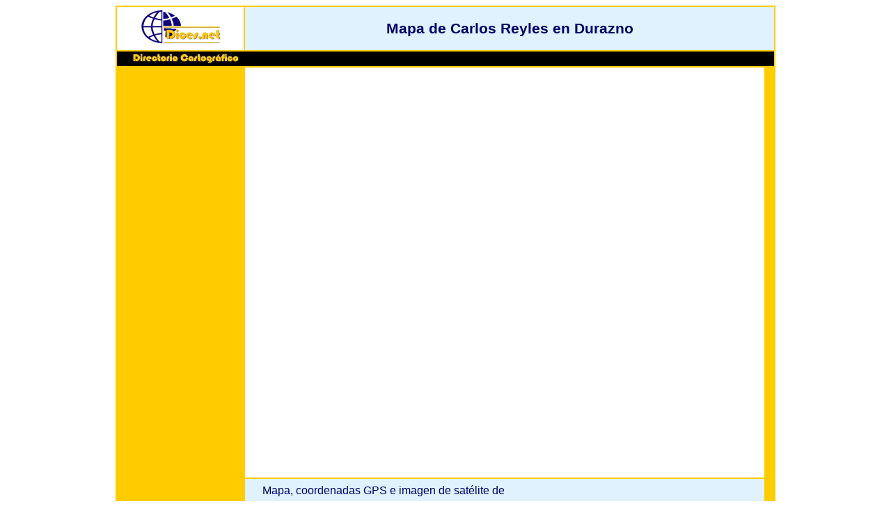

--- FILE ---
content_type: text/html; charset=UTF-8
request_url: https://mapasamerica.dices.net/uruguay/mapa.php?nombre=Carlos-Reyles&id=7841
body_size: 1529
content:
<!DOCTYPE html>
<html lang="es">
<head>
<meta charset="UTF-8">
<meta name="description" content="Mapa e imagen de satelite de  Carlos Reyles ( Durazno ) en Uruguay con sus coordenadas GPS ">
<title>Mapa de Carlos Reyles en Durazno en Uruguay - imagen de satélite / imagen satelital, coordenadas GPS </title>
<link rel="shortcut icon" href="../images/favicon.ico">
<link rel="alternate" media="only screen and (max-width: 640px)" href="https://mapasamerica.dices.net/uruguay/movil/mapa.php?nombre=Carlos-Reyles&id=7841">
<link rel="canonical" href="https://mapasamerica.dices.net/uruguay/mapa.php?nombre=Carlos-Reyles&id=7841">
<style type="text/css">
.fondoblanco{background-color:white; vertical-align:center;}
.fondoblanco3{background-color:white; text-align:left; padding-top: 8px;padding-left: 25px;padding-bottom: 8px;}
.fondonegro{background-color:black; text-align:left;}
.fondoazul{background-color:#dff2fd;}
.fondoazul2{background-color:#dff2fd; vertical-align:top;padding-top: 5px; padding-bottom: 5px;}
.fondoazul3{background-color:#dff2fd; text-align:left; padding-top: 8px;padding-left: 25px;padding-bottom: 8px;}
.fondonaranja{background-color:#FFCC00; text-align:center; vertical-align:top; padding-top: 10px; padding-left: 10px; padding-right: 10px;}
h1 {font-size:1.3em; color:#000066; text-align:center;}
a:link {color:#000000;}   
a:visited {color:#000000;}
a:hover {text-decoration:underline;color:#fc9303;}  
a:active {color:#0000000;}  
body {font-family:arial,sans-serif;}
table
{
font-size:1em;
background-color:#FFCC00; 
margin: 0 auto;
text-align:center;
width: 75%;	
border:0px;
}
td
{
font-size:1em;
text-align:center;
color:#000066;
}
</style>


</head>
<body>

<table>
<tr>
   <td class=fondoblanco style="width:180px"><a href="https://www.dices.net"><img style="border:0px" src="../images/dicestech.gif" alt="Directorio cartográfico www.dices.net"></a></td>
   <td class=fondoazul2 colspan="2"> 
   <h1>Mapa de Carlos Reyles en Durazno </h1>
   </td>
</tr>
<tr>
   <td class=fondonegro colspan="3"  ><img src="../images/dices_latam.jpg"></td>
</tr>
<tr>
   <td rowspan="2" class=fondonaranja> 
<script async src="//pagead2.googlesyndication.com/pagead/js/adsbygoogle.js"></script>
  <!-- 160x600, creado 22/11/10 -->
<ins class="adsbygoogle"
     style="display:inline-block;width:160px;height:600px"
     data-ad-client="ca-pub-3596596544851415"
     data-ad-slot="7455432780"></ins>
<script>
(adsbygoogle = window.adsbygoogle || []).push({});
</script><br><br><br><p>
<img src="../images/uruguay.png" style="border-style:solid; border-color:#ffffff" alt="bandera Uruguay" /><br></p>
    </td>
   <td class=fondoblanco style="height:90px"><br>
 <script async src="//pagead2.googlesyndication.com/pagead/js/adsbygoogle.js"></script>
<ins class="adsbygoogle"
     style="display:inline-block;width:468px;height:60px"
     data-ad-client="ca-pub-3596596544851415"
     data-ad-slot="5720511065"></ins>
<script>
(adsbygoogle = window.adsbygoogle || []).push({});
</script>
<br><br>  <div style="text-align:center">
   <iframe
  width="98%"
  height="465"
  frameborder="0" style="border:0"
  src="https://www.google.com/maps/embed/v1/view?key=AIzaSyAxlRo12_Dt6KQ__Tr58YFq8rXZ2izQ6ZI&center=-33.05,-56.4833&zoom=12&maptype=satellite" allowfullscreen >
</iframe> 

</div>
<br>
</td>
  <td rowspan="2" style="width:10px"> 
  </td>
</tr>
<tr>
   <td class=fondoazul3 >
 Mapa, coordenadas GPS e imagen de sat&eacute;lite de <br><br>   
     
			          	 <b>Carlos Reyles    </b>( Lugar poblado )<br>
                      Departamento:<b> Durazno</b><br>
                      Latitud:<b> -33.05 </b>&nbsp;&nbsp;&nbsp;&nbsp; Longitud:<b> -56.4833</b><br><br>
							<b><a href="buscador.html">Ir al buscador</a></b>&nbsp;&nbsp;&nbsp;&nbsp;&nbsp;<b><a href="departamentos.htm">Buscar por departamento</a></b>
							&nbsp;&nbsp;&nbsp;&nbsp;&nbsp;<b><a href=".">Mapa general de Uruguay</a></b>
							<br><br><br>
  Este servicio es posible gracias a la API de Google Maps. &nbsp;&nbsp;&nbsp;<a href="../aviso.htm" target="_blank" style="color:#FF0000">Aviso Legal</a><br><br>      
   </td>
</tr>
</table>

</body>
</html> 

--- FILE ---
content_type: text/html; charset=utf-8
request_url: https://www.google.com/recaptcha/api2/aframe
body_size: 267
content:
<!DOCTYPE HTML><html><head><meta http-equiv="content-type" content="text/html; charset=UTF-8"></head><body><script nonce="yndMcfMVE5j4j_k8hkDtYQ">/** Anti-fraud and anti-abuse applications only. See google.com/recaptcha */ try{var clients={'sodar':'https://pagead2.googlesyndication.com/pagead/sodar?'};window.addEventListener("message",function(a){try{if(a.source===window.parent){var b=JSON.parse(a.data);var c=clients[b['id']];if(c){var d=document.createElement('img');d.src=c+b['params']+'&rc='+(localStorage.getItem("rc::a")?sessionStorage.getItem("rc::b"):"");window.document.body.appendChild(d);sessionStorage.setItem("rc::e",parseInt(sessionStorage.getItem("rc::e")||0)+1);localStorage.setItem("rc::h",'1768977371687');}}}catch(b){}});window.parent.postMessage("_grecaptcha_ready", "*");}catch(b){}</script></body></html>